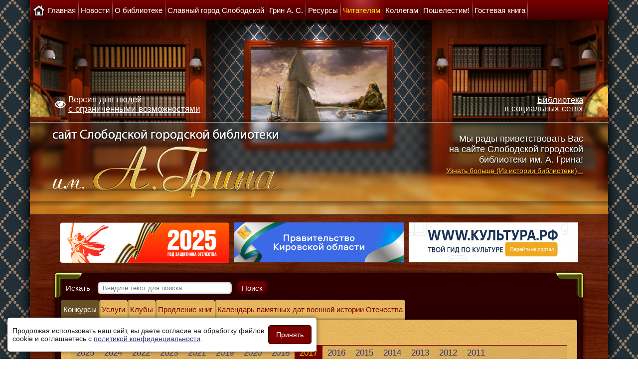

--- FILE ---
content_type: text/html; charset=utf-8
request_url: https://sloblib.ru/readers/competitions/2017
body_size: 8255
content:
<!DOCTYPE html>
<html>
<head>
	<base href="https://sloblib.ru/readers/competitions/2017" />
	<meta http-equiv="content-type" content="text/html; charset=utf-8" />
	<title>Архив конкурсов - 2017</title>
	<link href="/templates/sloblib/favicon.ico" rel="shortcut icon" type="image/vnd.microsoft.icon" />
	<link href="/templates/sloblib/css/editor.css" rel="stylesheet" type="text/css" />
	<link href="/templates/sloblib/css/styles.css?8" rel="stylesheet" type="text/css" />
	<link href="/templates/sloblib/css/brands.css?1" rel="stylesheet" type="text/css" />
	<script src="/templates/sloblib/scripts/jquery-3.2.1.min.js" type="text/javascript"></script>
	<script src="/templates/sloblib/scripts/jquery.cookie.js" type="text/javascript"></script>
	<script src="/templates/sloblib/scripts/jquery.magnific-popup.js" type="text/javascript"></script>
	<!--[if lt IE 9]><script src="/media/system/js/html5fallback.js?32bec7d0f1a87b38deeb0a2029ce62df" type="text/javascript"></script><![endif]-->
	<meta name="viewport" content="width=device-width,initial-scale=1.0" />


<!--
	<script type="text/javascript">
		var _gaq = _gaq || [];
		_gaq.push(['_setAccount', 'UA-34736405-1']);
		_gaq.push(['_trackPageview']);

		(function() {
			var ga = document.createElement('script'); ga.type = 'text/javascript'; ga.async = true;
			ga.src = ('https:' == document.location.protocol ? 'https://ssl' : 'http://www') + '.google-analytics.com/ga.js';
			var s = document.getElementsByTagName('script')[0]; s.parentNode.insertBefore(ga, s);
		})();
	</script>
-->
	
<!-- Google tag (gtag.js) -->
<script async src="https://www.googletagmanager.com/gtag/js?id=G-JFSZHZPTYS"></script>
<script>
  window.dataLayer = window.dataLayer || [];
  function gtag(){dataLayer.push(arguments);}
  gtag('js', new Date());

  gtag('config', 'G-JFSZHZPTYS');
</script>
	
<!--Код счётчика pro.culture.ru-->
<script src="https://culturaltracking.ru/static/js/spxl.js" data-pixel-id="4317"></script>
<!--Код счётчика pro.culture.ru-->
</head>
<body>
<div class="body-center">
	<nav>
		<button type="button" id="navbar-toggle">
			<span class="icon-bar"></span>
			<span class="icon-bar"></span>
			<span class="icon-bar"></span>
		</button>
		<ul class="nav menu mod-list" id="general_menu">
<li class="item-123 default"><a href="/" title="На главную" class="general_item"><span>Главная</span></a></li><li class="item-101 deeper parent"><a href="/news/2026" ><span>Новости</span></a><ul class="nav-child unstyled small"><li class="item-417"><a href="/news/2026" ><span>Новости - 2026</span></a></li><li class="item-407"><a href="/news/2025" ><span>Новости - 2025</span></a></li><li class="item-345"><a href="/news/2020" ><span>Новости - 2020</span></a></li><li class="item-398"><a href="/news/2024" ><span>Новости - 2024</span></a></li><li class="item-378"><a href="/news/2023" ><span>Новости - 2023</span></a></li><li class="item-375"><a href="/news/2022" ><span>Новости - 2022</span></a></li><li class="item-357"><a href="/news/2021" ><span>Новости - 2021</span></a></li><li class="item-337"><a href="/news/2019" ><span>Новости - 2019</span></a></li><li class="item-317"><a href="/news/2018" ><span>Новости - 2018</span></a></li><li class="item-301"><a href="/news/2017" ><span>Новости - 2017</span></a></li><li class="item-258"><a href="/news/2015" ><span>Новости - 2015</span></a></li><li class="item-280"><a href="/news/2016" ><span>Новости - 2016</span></a></li><li class="item-234"><a href="/news/2014" ><span>Новости - 2014</span></a></li><li class="item-204"><a href="/news/2013" ><span>Новости - 2013</span></a></li><li class="item-203"><a href="/news/2012" ><span>Новости - 2012</span></a></li></ul></li><li class="item-109 deeper parent"><a href="/about-library/ofitsialnye-dokumenty" ><span>О библиотеке</span></a><ul class="nav-child unstyled small"><li class="item-359 parent"><a href="/about-library/ofitsialnye-dokumenty" ><span>Официальные документы</span></a></li><li class="item-113"><a href="/about-library/contacts" ><span>Контакты</span></a></li><li class="item-144"><a href="/about-library/history-library" ><span>Из истории библиотеки</span></a></li><li class="item-146 parent"><a href="/about-library/schedule-work/otdel-obsluzhivaniya" ><span>Структура и режим работы</span></a></li><li class="item-147 parent"><a href="/about-library/library-in-media/2023" ><span>Библиотека в СМИ</span></a></li><li class="item-360"><a href="/about-library/otsenka-kachestva-uslug" ><span>Оценка качества услуг</span></a></li><li class="item-405"><a href="/about-library/history-library-2" ><span>Оценка работы организации</span></a></li></ul></li><li class="item-111 deeper parent"><a href="/slobodskoy/history-town" ><span>Славный город Слободской</span></a><ul class="nav-child unstyled small"><li class="item-157"><a href="/slobodskoy/history-town" ><span>История города Слободской</span></a></li><li class="item-158"><a href="/slobodskoy/famous-countryman" ><span>Знаменитые земляки</span></a></li><li class="item-213"><a href="/slobodskoy/putevoditel" ><span>Путеводитель</span></a></li><li class="item-216"><a href="/slobodskoy/ethnographers" ><span>Краеведы-исследователи</span></a></li><li class="item-219 parent"><a href="/slobodskoy/slobozhane-soldaty-vojny/soldaty-vojny" ><span>Слобожане­ - солдаты войны</span></a></li><li class="item-244"><a href="/slobodskoy/slobodskoj-literaturnyj" ><span>Слободской литературный</span></a></li><li class="item-215"><a href="/slobodskoy/virtualnaya-vystavka" ><span>Виртуальная выставка</span></a></li></ul></li><li class="item-159 deeper parent"><a href="/grin/zhiznennyj-put-aleksandra-grina" ><span>Грин А. С.</span></a><ul class="nav-child unstyled small"><li class="item-389"><a href="/grin/zhiznennyj-put-aleksandra-grina" ><span>Жизненный путь Александра Грина</span></a></li><li class="item-390"><a href="/grin/grinovskie-mesta-v-slobodskom" ><span>Гриновские места в Слободском</span></a></li><li class="item-391"><a href="/grin/lyubopytno-o-grine" ><span>Любопытно о Грине</span></a></li></ul></li><li class="item-108 deeper parent"><a href="/our-resources/list-of-periodicals/2025" ><span>Ресурсы</span></a><ul class="nav-child unstyled small"><li class="item-124 parent"><a href="/our-resources/list-of-periodicals/2025" ><span>Список периодических изданий</span></a></li><li class="item-126"><a href="/our-resources/our-books" ><span>Наши издания</span></a></li><li class="item-223 parent"><a href="/our-resources/gazeta-slobodskie-kuranty" ><span>Газета &quot;Слободские Куранты&quot;</span></a></li><li class="item-269 parent"><a href="/our-resources/fond-redkikh-knig/knigi-1941-1945-gg" ><span>Фонд редких книг</span></a></li><li class="item-393"><a href="/our-resources/elektronnye-resursy-biblioteki" ><span>Электронные ресурсы библиотеки</span></a></li><li class="item-394"><a href="/our-resources/elektronnyj-katalog" ><span>Электронный каталог</span></a></li><li class="item-343"><a href="/our-resources/neb" ><span>Национальная электронная библиотека</span></a></li></ul></li><li class="item-110 active deeper parent"><a href="/readers/competitions/2025" ><span>Читателям</span></a><ul class="nav-child unstyled small"><li class="item-116 active parent"><a href="/readers/competitions/2025" ><span>Конкурсы</span></a></li><li class="item-152 parent"><a href="/readers/services/besplatnye-uslugi" ><span>Услуги</span></a></li><li class="item-156"><a href="/readers/clubs" ><span>Клубы</span></a></li><li class="item-395"><a href="/readers/prodlenie-knig" ><span>Продление книг</span></a></li><li class="item-293"><a href="/readers/kalendar-pamyatnykh-dat-voennoj-istorii-otechestva" ><span>Календарь памятных дат военной истории Отечества</span></a></li></ul></li><li class="item-112 deeper parent"><a href="/colleagues/plan/2025" ><span>Коллегам</span></a><ul class="nav-child unstyled small"><li class="item-166 parent"><a href="/colleagues/plan/2025" ><span>Планы</span></a></li><li class="item-161"><a href="/colleagues/reports" ><span>Отчёты</span></a></li><li class="item-169"><a href="/colleagues/professional-activities" ><span>Профессиональные мероприятия</span></a></li><li class="item-356"><a href="/colleagues/kodeks-etiki" ><span>Кодекс этики</span></a></li></ul></li><li class="item-404"><a href="/poshelestim" ><span>Пошелестим!</span></a></li><li class="item-372"><a href="/gostevaya-kniga" ><span>Гостевая книга</span></a></li></ul>

	</nav>
  
	<header class="hr">
		<div class="info">
			<div class="special-version"><a href="https://special.sloblib.ru/readers/competitions/2017" title="Версия для людей с ограниченными возможностями"><span>Версия для людей <br>с ограниченными возможностями</span></a></div>
			<div class="socials">
				<div class="socialsLink"><a class="popup-with-form" href="#socialsBlock">Библиотека <br>в социальных сетях</a></div>
				<div id="socialsBlock" class="socialsBlock mfp-hide">
					<h2>Библиотека в социальных сетях</h2>
					<hr>
					<p><a href="https://vk.com/sloblibrary" title="Отдел обслуживания" target="_blank"><span class="icon fab fa-vk"></span>Отдел обслуживания</a></p>
					<p><a href="https://vk.com/club119248148" title="Центр патриотического воспитания им.Г.Булатова" target="_blank"><span class="icon fab fa-vk"></span>Центр патриотического воспитания им.Г.Булатова</a></p>
					<p><a href="https://vk.com/sloblibdeti" title="Центр чтения детей и подростков" target="_blank"><span class="icon fab fa-vk"></span>Центр чтения детей и подростков</a></p>
					<p><a href="https://www.youtube.com/channel/UCPuZnjEzKI6CV9CjG9fc_3g/about" title="Центр чтения детей и подростков" target="_blank"><span class="icon fab fa-youtube"></span>Центр чтения детей и подростков</a></p>
					<p><a href="https://www.youtube.com/channel/UCJDXWWaQgcFZGPluf35ZceA?view_as=subscriber" title="Библиотека им.А.Грина г.Слободской" target="_blank"><span class="icon fab fa-youtube"></span>Библиотека им.А.Грина г.Слободской</a></p>
					<p><a href="https://ok.ru/adres61315" title="Библиотека имени Александра Грина г.Слободской" target="_blank"><span class="icon fab fa-odnoklassniki"></span>Библиотека имени Александра Грина г.Слободской</a></p>
				</div>
			</div>
		</div>
		
		<div class="logo">
			<a href="/" title="Сайт Слободской городской библиотеки им. А. Грина">
				<img src="/templates/sloblib/images/logo.png" alt="Логотип" />
			</a>
		</div>
		
		<div class="welcome">
			<p>Мы рады приветствовать Вас<br />на сайте Слободской городской<br />библиотеки им. А. Грина!<br /><a href="/about-library/history-library">Узнать больше (Из истории библиотеки)...</a></p>
		</div>
	</header>
	<div class="banners_middle">
		<div><a href="https://may9.ru/" target="_blank" rel="nofollow noopener"><img src="/images/materialy-bez-kategorii/year-of-defender-2025-omsu_desktop.png" alt="Год защитника Отечества 2025." /></a></div>
<div><a href="https://www.kirovreg.ru/" target="_blank" rel="nofollow noopener"><img src="/images/materialy-bez-kategorii/gosveb-pravitelstvo-ko.jpg" alt="Правительства Кировской области" /></a></div>
<div><a href="https://www.culture.ru/" target="_blank" rel="nofollow noopener"><img src="/images/materialy-bez-kategorii/banner_culture_ru.jpg" alt="Правительства Кировской области" /></a></div>
	</div>
	<div class="block_content">
		<div class="block_content_wrap">
			<div class="search mod_search92">
	<form action="/readers/competitions/2017" method="post" class="form-inline">
		<label for="mod-search-searchword92">Искать</label> <input name="searchword" id="mod-search-searchword92" maxlength="200"  class="inputbox search-query input-medium" type="search" size="30" placeholder="Введите текст для поиска..." /> <button class="button btn btn-primary" onclick="this.form.searchword.focus();">Поиск</button>		<input type="hidden" name="task" value="search" />
		<input type="hidden" name="option" value="com_search" />
		<input type="hidden" name="Itemid" value="306" />
	</form>
</div>

			
					      
				<ul class="nav menu mod-list" id="content_menu">
<li class="item-116 active parent"><a href="/readers/competitions/2025" ><span>Конкурсы</span></a></li><li class="item-152 parent"><a href="/readers/services/besplatnye-uslugi" ><span>Услуги</span></a></li><li class="item-156"><a href="/readers/clubs" ><span>Клубы</span></a></li><li class="item-395"><a href="/readers/prodlenie-knig" ><span>Продление книг</span></a></li><li class="item-293"><a href="/readers/kalendar-pamyatnykh-dat-voennoj-istorii-otechestva" ><span>Календарь памятных дат военной истории Отечества</span></a></li></ul>


				<main class="content">
					
<ul itemscope itemtype="https://schema.org/BreadcrumbList" class="breadcrumb">
				
				<li itemprop="itemListElement" itemscope itemtype="https://schema.org/ListItem">
									<a itemprop="item" href="/" class="pathway"><span itemprop="name">Главная</span></a>
				
									<span class="divider">
						→					</span>
								<meta itemprop="position" content="1">
			</li>
					<li itemprop="itemListElement" itemscope itemtype="https://schema.org/ListItem">
									<a itemprop="item" href="/readers/competitions/2025" class="pathway"><span itemprop="name">Читателям</span></a>
				
									<span class="divider">
						→					</span>
								<meta itemprop="position" content="2">
			</li>
					<li itemprop="itemListElement" itemscope itemtype="https://schema.org/ListItem">
									<a itemprop="item" href="/readers/competitions/2025" class="pathway"><span itemprop="name">Конкурсы</span></a>
				
									<span class="divider">
						→					</span>
								<meta itemprop="position" content="3">
			</li>
					<li itemprop="itemListElement" itemscope itemtype="https://schema.org/ListItem" class="active">
				<span itemprop="name">
					2017				</span>
				<meta itemprop="position" content="4">
			</li>
		</ul>

					<ul class="nav menu mod-list" id="categories_menu">
<li class="item-411"><a href="/readers/competitions/2025" ><span>2025</span></a></li><li class="item-403"><a href="/readers/competitions/2024" ><span>2024</span></a></li><li class="item-377"><a href="/readers/competitions/2022" ><span>2022</span></a></li><li class="item-380"><a href="/readers/competitions/2023" ><span>2023</span></a></li><li class="item-364"><a href="/readers/competitions/2021" ><span>2021</span></a></li><li class="item-340"><a href="/readers/competitions/2019" ><span>2019</span></a></li><li class="item-349"><a href="/readers/competitions/2020" ><span>2020</span></a></li><li class="item-318"><a href="/readers/competitions/2018" ><span>2018</span></a></li><li class="item-306 current active"><a href="/readers/competitions/2017" ><span>2017</span></a></li><li class="item-282"><a href="/readers/competitions/2016" ><span>2016</span></a></li><li class="item-263"><a href="/readers/competitions/2015" ><span>2015</span></a></li><li class="item-236"><a href="/readers/competitions/2014" ><span>2014</span></a></li><li class="item-201"><a href="/readers/competitions/2013" ><span>2013</span></a></li><li class="item-132"><a href="/readers/competitions/2012" ><span>2012</span></a></li><li class="item-133"><a href="/readers/competitions/2011" ><span>2011</span></a></li></ul>

					<div class="blog" itemscope itemtype="https://schema.org/Blog">
	
		
	
	
	
				<div class="items-leading clearfix">
							<div class="leading-0"
					itemprop="blogPost" itemscope itemtype="https://schema.org/BlogPosting">
					

	<div class="page-header">
					<h2 itemprop="name">
									<a href="/readers/competitions/2017/1539-polozhenie-o-konkurse-tvorcheskikh-rabot-zabavnyj-snegovik" itemprop="url">
						Положение о конкурсе творческих работ «Забавный снеговик»					</a>
							</h2>
				
		
				
			</div>



			<dl class="article-info muted">

		
			<dt class="article-info-term">
									Подробности							</dt>

			
			
			
			
										<dd class="published">
				<span class="icon-calendar" aria-hidden="true"></span>
				<time datetime="2017-12-07T21:39:32+03:00" itemprop="datePublished">
					Опубликовано: <span>07 декабря 2017</span>				</time>
			</dd>			
		
					
			
						</dl>




<p>1.1 Конкурс творческих работ «Забавный снеговик» (далее – конкурс) проводит Центр патриотического воспитания имени Григория Булатова МКУ «Слободская городская библиотека им. А. Грина»</p>
<p>1.2 Настоящее Положение о конкурсе определяет общий порядок организации, проведения и подведения итогов конкурса.</p>



	
<p class="readmore">
			<a class="btn" href="/readers/competitions/2017/1539-polozhenie-o-konkurse-tvorcheskikh-rabot-zabavnyj-snegovik" itemprop="url" aria-label="Подробнее:  Положение о конкурсе творческих работ «Забавный снеговик»">
			<span class="icon-chevron-right" aria-hidden="true"></span> 
			Читать далее...		</a>
	</p>



				</div>
											<div class="leading-1"
					itemprop="blogPost" itemscope itemtype="https://schema.org/BlogPosting">
					

	<div class="page-header">
					<h2 itemprop="name">
									<a href="/readers/competitions/2017/1484-polozhenie-o-gorodskom-konkurse-sochinenij-chelovek-truda-kto-on" itemprop="url">
						ПОЛОЖЕНИЕ о городском конкурсе сочинений «Человек труда. Кто он?»					</a>
							</h2>
				
		
				
			</div>



			<dl class="article-info muted">

		
			<dt class="article-info-term">
									Подробности							</dt>

			
			
			
			
										<dd class="published">
				<span class="icon-calendar" aria-hidden="true"></span>
				<time datetime="2017-11-01T08:59:37+03:00" itemprop="datePublished">
					Опубликовано: <span>01 ноября 2017</span>				</time>
			</dd>			
		
					
			
						</dl>




<p>Городской конкурс сочинений проводят Центр патриотического воспитания имени Григория Булатова МКУ «Слободская городская библиотека им. А. Грина» и МКУ «Городской методический кабинет».</p>



	
<p class="readmore">
			<a class="btn" href="/readers/competitions/2017/1484-polozhenie-o-gorodskom-konkurse-sochinenij-chelovek-truda-kto-on" itemprop="url" aria-label="Подробнее:  ПОЛОЖЕНИЕ о городском конкурсе сочинений «Человек труда. Кто он?»">
			<span class="icon-chevron-right" aria-hidden="true"></span> 
			Читать далее...		</a>
	</p>



				</div>
											<div class="leading-2"
					itemprop="blogPost" itemscope itemtype="https://schema.org/BlogPosting">
					

	<div class="page-header">
					<h2 itemprop="name">
									<a href="/readers/competitions/2017/1429-polozhenie-o-provedenii-detskogo-konkursa-plakatov-sotsialnoj-reklamy-druzej-ne-brosayut" itemprop="url">
						Положение о проведении детского конкурса плакатов социальной рекламы «Друзей не бросают»					</a>
							</h2>
				
		
				
			</div>



			<dl class="article-info muted">

		
			<dt class="article-info-term">
									Подробности							</dt>

			
			
			
			
										<dd class="published">
				<span class="icon-calendar" aria-hidden="true"></span>
				<time datetime="2017-08-17T18:44:15+03:00" itemprop="datePublished">
					Опубликовано: <span>17 августа 2017</span>				</time>
			</dd>			
		
					
			
						</dl>




<p style="text-align: center;"><img src="/images/readers/archive-competitions/2017/polozhenie-o-provedenii-detskogo-konkursa-plakatov-sotsialnoj-reklamy-druzej-ne-brosayut/01.jpg" alt="01" width="655" height="638" /></p>



	
<p class="readmore">
			<a class="btn" href="/readers/competitions/2017/1429-polozhenie-o-provedenii-detskogo-konkursa-plakatov-sotsialnoj-reklamy-druzej-ne-brosayut" itemprop="url" aria-label="Подробнее:  Положение о проведении детского конкурса плакатов социальной рекламы «Друзей не бросают»">
			<span class="icon-chevron-right" aria-hidden="true"></span> 
			Читать далее...		</a>
	</p>



				</div>
											<div class="leading-3"
					itemprop="blogPost" itemscope itemtype="https://schema.org/BlogPosting">
					

	<div class="page-header">
					<h2 itemprop="name">
									<a href="/readers/competitions/2017/1428-polozhenie-o-gorodskom-festivale-avtorskoj-pesni-pod-alym-parusom-mechty-posvyashchjonnom-pisatelyu-zemlyaku-aleksandru-grinu" itemprop="url">
						Положение о городском фестивале авторской песни «Под алым парусом мечты», посвящённом писателю-земляку Александру Грину					</a>
							</h2>
				
		
				
			</div>



			<dl class="article-info muted">

		
			<dt class="article-info-term">
									Подробности							</dt>

			
			
			
			
										<dd class="published">
				<span class="icon-calendar" aria-hidden="true"></span>
				<time datetime="2017-08-12T00:05:42+03:00" itemprop="datePublished">
					Опубликовано: <span>12 августа 2017</span>				</time>
			</dd>			
		
					
			
						</dl>







	
<p class="readmore">
			<a class="btn" href="/readers/competitions/2017/1428-polozhenie-o-gorodskom-festivale-avtorskoj-pesni-pod-alym-parusom-mechty-posvyashchjonnom-pisatelyu-zemlyaku-aleksandru-grinu" itemprop="url" aria-label="Подробнее:  Положение о городском фестивале авторской песни «Под алым парусом мечты», посвящённом писателю-земляку Александру Грину">
			<span class="icon-chevron-right" aria-hidden="true"></span> 
			Читать далее...		</a>
	</p>



				</div>
											<div class="leading-4"
					itemprop="blogPost" itemscope itemtype="https://schema.org/BlogPosting">
					

	<div class="page-header">
					<h2 itemprop="name">
									<a href="/readers/competitions/2017/1390-polozhenie-o-konkurse-letnego-chteniya-zveri-ptitsy-priroda-ya-vmeste-druzhnaya-semya" itemprop="url">
						Положение о конкурсе ЛЕТНЕГО ЧТЕНИЯ «Звери, птицы, природа, я – вместе дружная семья»					</a>
							</h2>
				
		
				
			</div>



			<dl class="article-info muted">

		
			<dt class="article-info-term">
									Подробности							</dt>

			
			
			
			
										<dd class="published">
				<span class="icon-calendar" aria-hidden="true"></span>
				<time datetime="2017-05-31T19:36:02+03:00" itemprop="datePublished">
					Опубликовано: <span>31 мая 2017</span>				</time>
			</dd>			
		
					
			
						</dl>







	
<p class="readmore">
			<a class="btn" href="/readers/competitions/2017/1390-polozhenie-o-konkurse-letnego-chteniya-zveri-ptitsy-priroda-ya-vmeste-druzhnaya-semya" itemprop="url" aria-label="Подробнее:  Положение о конкурсе ЛЕТНЕГО ЧТЕНИЯ «Звери, птицы, природа, я – вместе дружная семья»">
			<span class="icon-chevron-right" aria-hidden="true"></span> 
			Читать далее...		</a>
	</p>



				</div>
											<div class="leading-5"
					itemprop="blogPost" itemscope itemtype="https://schema.org/BlogPosting">
					

	<div class="page-header">
					<h2 itemprop="name">
									<a href="/readers/competitions/2017/1389-vnimanie-konkurs" itemprop="url">
						Внимание! Конкурс!					</a>
							</h2>
				
		
				
			</div>



			<dl class="article-info muted">

		
			<dt class="article-info-term">
									Подробности							</dt>

			
			
			
			
										<dd class="published">
				<span class="icon-calendar" aria-hidden="true"></span>
				<time datetime="2017-05-31T19:11:04+03:00" itemprop="datePublished">
					Опубликовано: <span>31 мая 2017</span>				</time>
			</dd>			
		
					
			
						</dl>




<p>Центр патриотического воспитания имени Григория Булатова МКУ «Слободская городская библиотека им. А. Грина» приглашает принять участие детей и подростков в конкурсе летнего чтения<strong> «Звери, птицы, природа, я – вместе дружная семья»</strong>.</p>
<p><a href="/readers/competitions/2017/1390-polozhenie-o-konkurse-letnego-chteniya-zveri-ptitsy-priroda-ya-vmeste-druzhnaya-semya">Положение о конкурсе ЛЕТНЕГО ЧТЕНИЯ «Звери, птицы, природа, я – вместе дружная семья»</a></p>



				</div>
											<div class="leading-6"
					itemprop="blogPost" itemscope itemtype="https://schema.org/BlogPosting">
					

	<div class="page-header">
					<h2 itemprop="name">
									<a href="/readers/competitions/2017/1360-polozhenie-o-provedenii-gorodskoj-aktsii-pomnim-i-blagodarim-podarok-veteranu-svoimi-rukami" itemprop="url">
						Положение о проведении городской акции  «Помним и благодарим! Подарок ветерану своими руками», посвящённой 72-й годовщине Победы в Великой Отечественной войне					</a>
							</h2>
				
		
				
			</div>



			<dl class="article-info muted">

		
			<dt class="article-info-term">
									Подробности							</dt>

			
			
			
			
										<dd class="published">
				<span class="icon-calendar" aria-hidden="true"></span>
				<time datetime="2017-04-17T13:47:07+03:00" itemprop="datePublished">
					Опубликовано: <span>17 апреля 2017</span>				</time>
			</dd>			
		
					
			
						</dl>




<h2 style="text-align: center;">1.Общие положения</h2>
<p>1.1. В соответствии с планом мероприятий, посвящённых 72-й годовщине Победы в Великой Отечественной войне, Слободской Совет ветеранов и Центр патриотического воспитания имени Григория Булатова МКУ «Слободская городская библиотека им. А. Грина» объявляют о проведении городской акции «Помним и благодарим! Подарок ветерану своими руками».</p>



	
<p class="readmore">
			<a class="btn" href="/readers/competitions/2017/1360-polozhenie-o-provedenii-gorodskoj-aktsii-pomnim-i-blagodarim-podarok-veteranu-svoimi-rukami" itemprop="url" aria-label="Подробнее:  Положение о проведении городской акции  «Помним и благодарим! Подарок ветерану своими руками», посвящённой 72-й годовщине Победы в Великой Отечественной войне">
			<span class="icon-chevron-right" aria-hidden="true"></span> 
			Читать далее...		</a>
	</p>



				</div>
											<div class="leading-7"
					itemprop="blogPost" itemscope itemtype="https://schema.org/BlogPosting">
					

	<div class="page-header">
					<h2 itemprop="name">
									<a href="/readers/competitions/2017/1359-aktsii-pomnim-i-blagodarim-podarok-veteranu-svoimi-rukami" itemprop="url">
						Акции «Помним и благодарим! Подарок ветерану своими руками»					</a>
							</h2>
				
		
				
			</div>



			<dl class="article-info muted">

		
			<dt class="article-info-term">
									Подробности							</dt>

			
			
			
			
										<dd class="published">
				<span class="icon-calendar" aria-hidden="true"></span>
				<time datetime="2017-04-17T13:42:53+03:00" itemprop="datePublished">
					Опубликовано: <span>17 апреля 2017</span>				</time>
			</dd>			
		
					
			
						</dl>




<p style="text-align: center;"><img src="/images/readers/archive-competitions/2017/aktsii-pomnim-i-blagodarim-podarok-veteranu-svoimi-rukami/veteranam-aktsiya.jpg" alt="veteranam-aktsiya" height="418" width="655" /></p>
<p>Слободской Совет ветеранов и Центр патриотического воспитания имени Григория Булатова МКУ «Слободская городская библиотека им. А. Грина» объявляют о проведении городской акции «Помним и благодарим! Подарок ветерану своими руками».</p>
<p>Принять участие в акции приглашаются учащиеся 1-11 классов общеобразовательных учреждений и воспитанники учреждений дополнительного образования.</p>
<p>Акция проводится в три этапа:</p>
<ul>
<li><strong>первый:</strong> – с 3 по 21 апреля 2017 г. – изготовление подарков в образовательных учреждениях&nbsp;</li>
<li><strong>второй:</strong> – до 28 апреля 2017 года – доставка подарков в Центр патриотического воспитания имени Григория Булатова, где организуется выставка работ участников акции</li>
<li><strong>третий (заключительный)</strong> – вручение подарков ветеранам.</li>
</ul>
<p>Подарки принимаются по адресу: <em>г. Слободской, ул. Кирова, д. 27, контактный тел. 4-45-32</em></p>



				</div>
											<div class="leading-8"
					itemprop="blogPost" itemscope itemtype="https://schema.org/BlogPosting">
					

	<div class="page-header">
					<h2 itemprop="name">
									<a href="/readers/competitions/2017/1316-polozhenie-o-gorodskom-konkurse-chtetsov-tvoya-vera" itemprop="url">
						Положение о городском конкурсе чтецов «Твоя вера»					</a>
							</h2>
				
		
				
			</div>



			<dl class="article-info muted">

		
			<dt class="article-info-term">
									Подробности							</dt>

			
			
			
			
										<dd class="published">
				<span class="icon-calendar" aria-hidden="true"></span>
				<time datetime="2017-02-10T13:14:56+03:00" itemprop="datePublished">
					Опубликовано: <span>10 февраля 2017</span>				</time>
			</dd>			
		
					
			
						</dl>







	
<p class="readmore">
			<a class="btn" href="/readers/competitions/2017/1316-polozhenie-o-gorodskom-konkurse-chtetsov-tvoya-vera" itemprop="url" aria-label="Подробнее:  Положение о городском конкурсе чтецов «Твоя вера»">
			<span class="icon-chevron-right" aria-hidden="true"></span> 
			Читать далее...		</a>
	</p>



				</div>
											<div class="leading-9"
					itemprop="blogPost" itemscope itemtype="https://schema.org/BlogPosting">
					

	<div class="page-header">
					<h2 itemprop="name">
									<a href="/readers/competitions/2017/1315-polozhenie-o-provedenii-konkursa-detskikh-korotkometrazhnykh-filmov-video-probeg-2017" itemprop="url">
						Положение о проведении конкурса детских короткометражных фильмов «Видео-пробег – 2017»					</a>
							</h2>
				
		
				
			</div>



			<dl class="article-info muted">

		
			<dt class="article-info-term">
									Подробности							</dt>

			
			
			
			
										<dd class="published">
				<span class="icon-calendar" aria-hidden="true"></span>
				<time datetime="2017-02-10T12:46:20+03:00" itemprop="datePublished">
					Опубликовано: <span>10 февраля 2017</span>				</time>
			</dd>			
		
					
			
						</dl>




<p>Конкурс детских короткометражных фильмов «Видео-пробег – 2017» на тему: «Экологические проблемы г. Слободского глазами детей» проводится Центром чтения детей подростков МКУ «Слободская городская библиотека им. А. Грина».</p>



	
<p class="readmore">
			<a class="btn" href="/readers/competitions/2017/1315-polozhenie-o-provedenii-konkursa-detskikh-korotkometrazhnykh-filmov-video-probeg-2017" itemprop="url" aria-label="Подробнее:  Положение о проведении конкурса детских короткометражных фильмов «Видео-пробег – 2017»">
			<span class="icon-chevron-right" aria-hidden="true"></span> 
			Читать далее...		</a>
	</p>



				</div>
									</div><!-- end items-leading -->
	
	
	
	
		</div>

					<div id="up" class="up"></div>
					<script>
						window.onscroll = function() {
							var pageY = window.pageYOffset || document.documentElement.scrollTop;
							var innerHeight = document.documentElement.clientHeight;

							if (pageY > 640) {
								$('#up').fadeIn(500);
							} else {
								$('#up').fadeOut(500);
							}
							up.onclick = function() {
								window.scrollTo(0,0)
							}
						}
					</script>
				</main>
			
				</div>
	</div>
	<footer class="footer">
		<div class="footer1">&#169; 2026 Сайт Слободской городской библиотеки им. А. Грина. Все права защищены.</div>

		<div class="liveinternet">
			<!--LiveInternet counter--><script type="text/javascript"><!--
			document.write("<a href='http://www.liveinternet.ru/click' "+
			"target=_blank><img src='//counter.yadro.ru/hit?t15.6;r"+
			escape(document.referrer)+((typeof(screen)=="undefined")?"":
			";s"+screen.width+"*"+screen.height+"*"+(screen.colorDepth?
			screen.colorDepth:screen.pixelDepth))+";u"+escape(document.URL)+
			";"+Math.random()+
			"' alt='' title='LiveInternet: показано число просмотров за 24"+
			" часа, посетителей за 24 часа и за сегодня' "+
			"border='0' width='88' height='31'><\/a>")
			//--></script><!--/LiveInternet-->
		</div>

		<div class="yandexmetrika">
			<!-- Yandex.Metrika informer -->
			<a href="https://metrika.yandex.ru/stat/?id=33493518&amp;from=informer"
			target="_blank" rel="nofollow"><img src="https://informer.yandex.ru/informer/33493518/3_1_FFAA00FF_FFAA00FF_0_pageviews"
			style="width:88px; height:31px; border:0;" alt="Яндекс.Метрика" title="Яндекс.Метрика: данные за сегодня (просмотры, визиты и уникальные посетители)" class="ym-advanced-informer" data-cid="33493518" data-lang="ru" /></a>
			<!-- /Yandex.Metrika informer -->

			<!-- Yandex.Metrika counter -->
			<script type="text/javascript" >
				(function (d, w, c) {
					(w[c] = w[c] || []).push(function() {
						try {
							w.yaCounter33493518 = new Ya.Metrika({
								id:33493518,
								clickmap:true,
								trackLinks:true,
								accurateTrackBounce:true
							});
						} catch(e) { }
					});

					var n = d.getElementsByTagName("script")[0],
						s = d.createElement("script"),
						f = function () { n.parentNode.insertBefore(s, n); };
					s.type = "text/javascript";
					s.async = true;
					s.src = "https://mc.yandex.ru/metrika/watch.js";

					if (w.opera == "[object Opera]") {
						d.addEventListener("DOMContentLoaded", f, false);
					} else { f(); }
				})(document, window, "yandex_metrika_callbacks");
			</script>
			<noscript><div><img src="https://mc.yandex.ru/watch/33493518" style="position:absolute; left:-9999px;" alt="" /></div></noscript>
			<!-- /Yandex.Metrika counter -->
		</div>
	</footer>

</div>
	
<!--Всплывающее окно cookies-->
<div id="cookies_notice" class="cookies-notice" style="display: none;">
	<div class="text">Продолжая использовать наш сайт, вы даете согласие на обработку файлов cookie и соглашаетесь с <a title="Политика в отношении обработки персональных данных" target="_blank" rel="nofollow" href="https://sloblib.ru/privacy">политикой конфиденциальности</a>.</div>
	<div><button id="cookies_notice_accept" class="accept submit">Принять</button></div>
</div>
<script>
	if (!$.cookie("was")) {	
		document.getElementById("cookies_notice").style.display = "flex";
	}
	
	document.getElementById("cookies_notice_accept").addEventListener("click", () => {
		document.getElementById("cookies_notice").style.display = "none";
		
		$.cookie("was", true, {
			expires: 30,
			path: "/"
		});
	});
</script>
<!--Всплывающее окно cookies-->


	

<!--Навигация-->
<script>
	$('#navbar-toggle').on('click', function() {
		if ($(this).hasClass("active")) {
			$("#general_menu").slideUp();
			$(this).removeClass("active");
		} else {
			$("#general_menu").slideDown();
			$(this).addClass("active");
		}
	});
</script>
<!--Навигация-->

<!--Magnific popup-->
<script>
	$(document).ready(function() {
		$('.popup-youtube').magnificPopup({
			disableOn: 0,
			type: 'iframe',
			mainClass: 'mfp-fade',
			preloader: false,
			key: 'youtube-lightbox',
			tClose: "Закрыть (Esc)",

			fixedContentPos: false,
			iframe: {
				patterns: {
					youtube: {
					  index: 'youtu.be/',
					  id: '/',
					  src: '//www.youtube.com/embed/%id%'
					}
				}
			}
		});
		$('.image-popup').magnificPopup({
			type: 'image',
			closeOnContentClick: true,
			mainClass: 'mfp-img-mobile',
			tClose: "Закрыть (Esc)",
			image: {
				verticalFit: true
			}
		});

		$('.popup-gallery').each(function() {
			$(this).magnificPopup({
				delegate: 'a',
				type: 'image',
				tLoading: 'Загрузка изображения #%curr%...',
				mainClass: 'mfp-img-mobile',
				tClose: "Закрыть (Esc)",

				gallery: {
					tPrev: "Предыдущая (←)",
					tNext: "Следующая (→)",
					tCounter:"%curr% из %total%",
					enabled: true,
					navigateByImgClick: true,
					preload: [0,1] // Will preload 0 - before current, and 1 after the current image
				}			});
		});
		$('.popup-with-form').magnificPopup({
			type: 'inline',
			mainClass: 'mfp-fade',
			preloader: false,
			focus: '#name',
			tClose: 'Закрыть (Esc)',

			// When elemened is focused, some mobile browsers in some cases zoom in
			// It looks not nice, so we disable it:
			callbacks: {
				beforeOpen: function() {
					if($(window).width() < 700) {
						this.st.focus = false;
					} else {
						this.st.focus = '#name';
					}
				}
			}
		});
	});
</script>
<!--Magnific popup-->
</body>

--- FILE ---
content_type: application/javascript
request_url: https://culturaltracking.ru/static/js/spxl.js
body_size: 30742
content:
!function a(r,i,o){function l(t,e){if(!i[t]){if(!r[t]){var n="function"==typeof require&&require;if(!e&&n)return n(t,!0);if(c)return c(t,!0);throw(e=new Error("Cannot find module '"+t+"'")).code="MODULE_NOT_FOUND",e}n=i[t]={exports:{}},r[t][0].call(n.exports,function(e){return l(r[t][1][e]||e)},n,n.exports,a,r,i,o)}return i[t].exports}for(var c="function"==typeof require&&require,e=0;e<o.length;e++)l(o[e]);return l}({1:[function(N,_,F){"use strict";function d(e,t){e=[e[0]>>>16,65535&e[0],e[1]>>>16,65535&e[1]],t=[t[0]>>>16,65535&t[0],t[1]>>>16,65535&t[1]];var n=[0,0,0,0];return n[3]+=e[3]+t[3],n[2]+=n[3]>>>16,n[3]&=65535,n[2]+=e[2]+t[2],n[1]+=n[2]>>>16,n[2]&=65535,n[1]+=e[1]+t[1],n[0]+=n[1]>>>16,n[1]&=65535,n[0]+=e[0]+t[0],n[0]&=65535,[n[0]<<16|n[1],n[2]<<16|n[3]]}function g(e,t){return 32===(t%=64)?[e[1],e[0]]:t<32?[e[0]<<t|e[1]>>>32-t,e[1]<<t|e[0]>>>32-t]:[e[1]<<(t-=32)|e[0]>>>32-t,e[0]<<t|e[1]>>>32-t]}function f(e,t){return 0===(t%=64)?e:t<32?[e[0]<<t|e[1]>>>32-t,e[1]<<t]:[e[1]<<t-32,0]}function h(e){return e=x(e,[0,e[0]>>>1]),e=y(e,[4283543511,3981806797]),e=x(e,[0,e[0]>>>1]),e=y(e,[3301882366,444984403]),e=x(e,[0,e[0]>>>1])}function l(e,t){for(var n=(e=e||"").length%16,a=e.length-n,r=[0,t=t||0],i=[0,t],o=[0,0],l=[0,0],c=[2277735313,289559509],s=[1291169091,658871167],u=0;u<a;u+=16)o=[255&e.charCodeAt(u+4)|(255&e.charCodeAt(u+5))<<8|(255&e.charCodeAt(u+6))<<16|(255&e.charCodeAt(u+7))<<24,255&e.charCodeAt(u)|(255&e.charCodeAt(u+1))<<8|(255&e.charCodeAt(u+2))<<16|(255&e.charCodeAt(u+3))<<24],l=[255&e.charCodeAt(u+12)|(255&e.charCodeAt(u+13))<<8|(255&e.charCodeAt(u+14))<<16|(255&e.charCodeAt(u+15))<<24,255&e.charCodeAt(u+8)|(255&e.charCodeAt(u+9))<<8|(255&e.charCodeAt(u+10))<<16|(255&e.charCodeAt(u+11))<<24],o=y(o,c),o=g(o,31),o=y(o,s),r=x(r,o),r=g(r,27),r=d(r,i),r=d(y(r,[0,5]),[0,1390208809]),l=y(l,s),l=g(l,33),l=y(l,c),i=x(i,l),i=g(i,31),i=d(i,r),i=d(y(i,[0,5]),[0,944331445]);switch(o=[0,0],l=[0,0],n){case 15:l=x(l,f([0,e.charCodeAt(u+14)],48));case 14:l=x(l,f([0,e.charCodeAt(u+13)],40));case 13:l=x(l,f([0,e.charCodeAt(u+12)],32));case 12:l=x(l,f([0,e.charCodeAt(u+11)],24));case 11:l=x(l,f([0,e.charCodeAt(u+10)],16));case 10:l=x(l,f([0,e.charCodeAt(u+9)],8));case 9:l=x(l,[0,e.charCodeAt(u+8)]),l=y(l,s),l=g(l,33),l=y(l,c),i=x(i,l);case 8:o=x(o,f([0,e.charCodeAt(u+7)],56));case 7:o=x(o,f([0,e.charCodeAt(u+6)],48));case 6:o=x(o,f([0,e.charCodeAt(u+5)],40));case 5:o=x(o,f([0,e.charCodeAt(u+4)],32));case 4:o=x(o,f([0,e.charCodeAt(u+3)],24));case 3:o=x(o,f([0,e.charCodeAt(u+2)],16));case 2:o=x(o,f([0,e.charCodeAt(u+1)],8));case 1:o=x(o,[0,e.charCodeAt(u)]),o=y(o,c),o=g(o,31),o=y(o,s),r=x(r,o)}return r=x(r,[0,e.length]),i=x(i,[0,e.length]),r=d(r,i),i=d(i,r),r=h(r),i=h(i),r=d(r,i),i=d(i,r),("00000000"+(r[0]>>>0).toString(16)).slice(-8)+("00000000"+(r[1]>>>0).toString(16)).slice(-8)+("00000000"+(i[0]>>>0).toString(16)).slice(-8)+("00000000"+(i[1]>>>0).toString(16)).slice(-8)}function n(){return navigator.mediaDevices&&navigator.mediaDevices.enumerateDevices}function a(e){var t=[window.screen.width,window.screen.height];return e.screen.detectScreenOrientation&&t.sort().reverse(),t}function r(e){var t;return window.screen.availWidth&&window.screen.availHeight?(t=[window.screen.availHeight,window.screen.availWidth],e.screen.detectScreenOrientation&&t.sort().reverse(),t):e.NOT_AVAILABLE}function i(t){var e=[];return Object.getOwnPropertyDescriptor&&Object.getOwnPropertyDescriptor(window,"ActiveXObject")||"ActiveXObject"in window?e=O(["AcroPDF.PDF","Adodb.Stream","AgControl.AgControl","DevalVRXCtrl.DevalVRXCtrl.1","MacromediaFlashPaper.MacromediaFlashPaper","Msxml2.DOMDocument","Msxml2.XMLHTTP","PDF.PdfCtrl","QuickTime.QuickTime","QuickTimeCheckObject.QuickTimeCheck.1","RealPlayer","RealPlayer.RealPlayer(tm) ActiveX Control (32-bit)","RealVideo.RealVideo(tm) ActiveX Control (32-bit)","Scripting.Dictionary","SWCtl.SWCtl","Shell.UIHelper","ShockwaveFlash.ShockwaveFlash","Skype.Detection","TDCCtl.TDCCtl","WMPlayer.OCX","rmocx.RealPlayer G2 Control","rmocx.RealPlayer G2 Control.1"],function(e){try{return new window.ActiveXObject(e),e}catch(e){return t.ERROR}}):e.push(t.NOT_AVAILABLE),e=navigator.plugins?e.concat(b(t)):e}function o(t){try{return!!window.sessionStorage}catch(e){return t.ERROR}}function c(t){try{return!!window.localStorage}catch(e){return t.ERROR}}function s(t){try{return!!window.indexedDB}catch(e){return t.ERROR}}function u(e){return navigator.hardwareConcurrency||e.NOT_AVAILABLE}function m(e){return navigator.cpuClass||e.NOT_AVAILABLE}function p(e){return navigator.platform||e.NOT_AVAILABLE}function T(e){return navigator.doNotTrack||navigator.msDoNotTrack||window.doNotTrack||e.NOT_AVAILABLE}function t(){var t,e=0;void 0!==navigator.maxTouchPoints?e=navigator.maxTouchPoints:void 0!==navigator.msMaxTouchPoints&&(e=navigator.msMaxTouchPoints);try{document.createEvent("TouchEvent"),t=!0}catch(e){t=!1}return[e,t,"ontouchstart"in window]}function v(e){var t=[],n=document.createElement("canvas"),a=(n.width=2e3,n.height=200,n.style.display="inline",n.getContext("2d"));return a.rect(0,0,10,10),a.rect(2,2,6,6),t.push("canvas winding:"+(!1===a.isPointInPath(5,5,"evenodd")?"yes":"no")),a.textBaseline="alphabetic",a.fillStyle="#f60",a.fillRect(125,1,62,20),a.fillStyle="#069",e.dontUseFakeFontInCanvas?a.font="11pt Arial":a.font="11pt no-real-font-123",a.fillText("Cwm fjordbank glyphs vext quiz, 😃",2,15),a.fillStyle="rgba(102, 204, 0, 0.2)",a.font="18pt Arial",a.fillText("Cwm fjordbank glyphs vext quiz, 😃",4,45),a.globalCompositeOperation="multiply",a.fillStyle="rgb(255,0,255)",a.beginPath(),a.arc(50,50,50,0,2*Math.PI,!0),a.closePath(),a.fill(),a.fillStyle="rgb(0,255,255)",a.beginPath(),a.arc(100,50,50,0,2*Math.PI,!0),a.closePath(),a.fill(),a.fillStyle="rgb(255,255,0)",a.beginPath(),a.arc(75,100,50,0,2*Math.PI,!0),a.closePath(),a.fill(),a.fillStyle="rgb(255,0,255)",a.arc(75,75,75,0,2*Math.PI,!0),a.arc(75,75,25,0,2*Math.PI,!0),a.fill("evenodd"),n.toDataURL&&t.push("canvas fp:"+n.toDataURL()),t}function A(){function e(e){return i.clearColor(0,0,0,1),i.enable(i.DEPTH_TEST),i.depthFunc(i.LEQUAL),i.clear(i.COLOR_BUFFER_BIT|i.DEPTH_BUFFER_BIT),"["+e[0]+", "+e[1]+"]"}var i=I();if(!i)return null;var o=[],t=i.createBuffer(),n=(i.bindBuffer(i.ARRAY_BUFFER,t),new Float32Array([-.2,-.9,0,.4,-.26,0,0,.732134444,0])),n=(i.bufferData(i.ARRAY_BUFFER,n,i.STATIC_DRAW),t.itemSize=3,t.numItems=3,i.createProgram()),a=i.createShader(i.VERTEX_SHADER),r=(i.shaderSource(a,"attribute vec2 attrVertex;varying vec2 varyinTexCoordinate;uniform vec2 uniformOffset;void main(){varyinTexCoordinate=attrVertex+uniformOffset;gl_Position=vec4(attrVertex,0,1);}"),i.compileShader(a),i.createShader(i.FRAGMENT_SHADER));i.shaderSource(r,"precision mediump float;varying vec2 varyinTexCoordinate;void main() {gl_FragColor=vec4(varyinTexCoordinate,0,1);}"),i.compileShader(r),i.attachShader(n,a),i.attachShader(n,r),i.linkProgram(n),i.useProgram(n),n.vertexPosAttrib=i.getAttribLocation(n,"attrVertex"),n.offsetUniform=i.getUniformLocation(n,"uniformOffset"),i.enableVertexAttribArray(n.vertexPosArray),i.vertexAttribPointer(n.vertexPosAttrib,t.itemSize,i.FLOAT,!1,0,0),i.uniform2f(n.offsetUniform,1,1),i.drawArrays(i.TRIANGLE_STRIP,0,t.numItems);try{o.push(i.canvas.toDataURL())}catch(e){}o.push("extensions:"+(i.getSupportedExtensions()||[]).join(";")),o.push("webgl aliased line width range:"+e(i.getParameter(i.ALIASED_LINE_WIDTH_RANGE))),o.push("webgl aliased point size range:"+e(i.getParameter(i.ALIASED_POINT_SIZE_RANGE))),o.push("webgl alpha bits:"+i.getParameter(i.ALPHA_BITS)),o.push("webgl antialiasing:"+(i.getContextAttributes().antialias?"yes":"no")),o.push("webgl blue bits:"+i.getParameter(i.BLUE_BITS)),o.push("webgl depth bits:"+i.getParameter(i.DEPTH_BITS)),o.push("webgl green bits:"+i.getParameter(i.GREEN_BITS)),o.push("webgl max anisotropy:"+((r=(a=i).getExtension("EXT_texture_filter_anisotropic")||a.getExtension("WEBKIT_EXT_texture_filter_anisotropic")||a.getExtension("MOZ_EXT_texture_filter_anisotropic"))?0===(a=a.getParameter(r.MAX_TEXTURE_MAX_ANISOTROPY_EXT))?2:a:null)),o.push("webgl max combined texture image units:"+i.getParameter(i.MAX_COMBINED_TEXTURE_IMAGE_UNITS)),o.push("webgl max cube map texture size:"+i.getParameter(i.MAX_CUBE_MAP_TEXTURE_SIZE)),o.push("webgl max fragment uniform vectors:"+i.getParameter(i.MAX_FRAGMENT_UNIFORM_VECTORS)),o.push("webgl max render buffer size:"+i.getParameter(i.MAX_RENDERBUFFER_SIZE)),o.push("webgl max texture image units:"+i.getParameter(i.MAX_TEXTURE_IMAGE_UNITS)),o.push("webgl max texture size:"+i.getParameter(i.MAX_TEXTURE_SIZE)),o.push("webgl max varying vectors:"+i.getParameter(i.MAX_VARYING_VECTORS)),o.push("webgl max vertex attribs:"+i.getParameter(i.MAX_VERTEX_ATTRIBS)),o.push("webgl max vertex texture image units:"+i.getParameter(i.MAX_VERTEX_TEXTURE_IMAGE_UNITS)),o.push("webgl max vertex uniform vectors:"+i.getParameter(i.MAX_VERTEX_UNIFORM_VECTORS)),o.push("webgl max viewport dims:"+e(i.getParameter(i.MAX_VIEWPORT_DIMS))),o.push("webgl red bits:"+i.getParameter(i.RED_BITS)),o.push("webgl renderer:"+i.getParameter(i.RENDERER)),o.push("webgl shading language version:"+i.getParameter(i.SHADING_LANGUAGE_VERSION)),o.push("webgl stencil bits:"+i.getParameter(i.STENCIL_BITS)),o.push("webgl vendor:"+i.getParameter(i.VENDOR)),o.push("webgl version:"+i.getParameter(i.VERSION));try{var l=i.getExtension("WEBGL_debug_renderer_info");l&&(o.push("webgl unmasked vendor:"+i.getParameter(l.UNMASKED_VENDOR_WEBGL)),o.push("webgl unmasked renderer:"+i.getParameter(l.UNMASKED_RENDERER_WEBGL)))}catch(e){}return i.getShaderPrecisionFormat&&M(["FLOAT","INT"],function(r){M(["VERTEX","FRAGMENT"],function(a){M(["HIGH","MEDIUM","LOW"],function(n){M(["precision","rangeMin","rangeMax"],function(e){var t=i.getShaderPrecisionFormat(i[a+"_SHADER"],i[n+"_"+r])[e],e=("precision"!==e&&(e="precision "+e),["webgl ",a.toLowerCase()," shader ",n.toLowerCase()," ",r.toLowerCase()," ",e,":",t].join(""));o.push(e)})})})}),o}function S(){try{var e=I(),t=e.getExtension("WEBGL_debug_renderer_info");return e.getParameter(t.UNMASKED_VENDOR_WEBGL)+"~"+e.getParameter(t.UNMASKED_RENDERER_WEBGL)}catch(e){return null}}function G(){var e=document.createElement("div"),t=(e.innerHTML="&nbsp;",!(e.className="adsbox"));try{document.body.appendChild(e),t=0===document.getElementsByClassName("adsbox")[0].offsetHeight,document.body.removeChild(e)}catch(e){t=!1}return t}function U(){if(void 0!==navigator.languages)try{if(navigator.languages[0].substr(0,2)!==navigator.language.substr(0,2))return!0}catch(e){return!0}return!1}function V(){return window.screen.width<window.screen.availWidth||window.screen.height<window.screen.availHeight}function H(){var e=navigator.userAgent.toLowerCase(),t=navigator.oscpu,n=navigator.platform.toLowerCase(),e=0<=e.indexOf("windows phone")?"Windows Phone":0<=e.indexOf("win")?"Windows":0<=e.indexOf("android")?"Android":0<=e.indexOf("linux")||0<=e.indexOf("cros")?"Linux":0<=e.indexOf("iphone")||0<=e.indexOf("ipad")?"iOS":0<=e.indexOf("mac")?"Mac":"Other";if(("ontouchstart"in window||0<navigator.maxTouchPoints||0<navigator.msMaxTouchPoints)&&"Windows Phone"!==e&&"Android"!==e&&"iOS"!==e&&"Other"!==e)return!0;if(void 0!==t){if(0<=(t=t.toLowerCase()).indexOf("win")&&"Windows"!==e&&"Windows Phone"!==e)return!0;if(0<=t.indexOf("linux")&&"Linux"!==e&&"Android"!==e)return!0;if(0<=t.indexOf("mac")&&"Mac"!==e&&"iOS"!==e)return!0;if((-1===t.indexOf("win")&&-1===t.indexOf("linux")&&-1===t.indexOf("mac"))!=("Other"===e))return!0}return 0<=n.indexOf("win")&&"Windows"!==e&&"Windows Phone"!==e||((0<=n.indexOf("linux")||0<=n.indexOf("android")||0<=n.indexOf("pike"))&&"Linux"!==e&&"Android"!==e||((0<=n.indexOf("mac")||0<=n.indexOf("ipad")||0<=n.indexOf("ipod")||0<=n.indexOf("iphone"))&&"Mac"!==e&&"iOS"!==e||((n.indexOf("win")<0&&n.indexOf("linux")<0&&n.indexOf("mac")<0&&n.indexOf("iphone")<0&&n.indexOf("ipad")<0)!=("Other"===e)||void 0===navigator.plugins&&"Windows"!==e&&"Windows Phone"!==e)))}function X(){var t,e=navigator.userAgent.toLowerCase(),n=navigator.productSub;if(("Chrome"===(e=0<=e.indexOf("firefox")?"Firefox":0<=e.indexOf("opera")||0<=e.indexOf("opr")?"Opera":0<=e.indexOf("chrome")?"Chrome":0<=e.indexOf("safari")?"Safari":0<=e.indexOf("trident")?"Internet Explorer":"Other")||"Safari"===e||"Opera"===e)&&"20030107"!==n)return!0;if(37===(n=eval.toString().length)&&"Safari"!==e&&"Firefox"!==e&&"Other"!==e)return!0;if(39===n&&"Internet Explorer"!==e&&"Other"!==e)return!0;if(33===n&&"Chrome"!==e&&"Opera"!==e&&"Other"!==e)return!0;try{throw"a"}catch(e){try{e.toSource(),t=!0}catch(e){t=!1}}return t&&"Firefox"!==e&&"Other"!==e}function C(){var e;if(P())return e=I(),!!window.WebGLRenderingContext&&!!e}function W(){return"Microsoft Internet Explorer"===navigator.appName||!("Netscape"!==navigator.appName||!/Trident/.test(navigator.userAgent))}function j(){return void 0!==window.swfobject}function K(){return window.swfobject.hasFlashPlayerVersion("9.0.0")}function z(t,e){var n="___fp_swf_loaded",a=(window[n]=function(e){t(e)},e.fonts.swfContainerId);J(),window.swfobject.embedSWF(e.fonts.swfPath,a,"1","1","9.0.0",!1,{onReady:n},{allowScriptAccess:"always",menu:"false"},{})}function e(){L.get({screen:{detectScreenOrientation:!1}},function(e){R=L.x64hash128(e.map(function(e){return e.value}).join("")),D(),setInterval(function(){return D(!0)},5e3)})}var w,B,E,y=function(e,t){e=[e[0]>>>16,65535&e[0],e[1]>>>16,65535&e[1]],t=[t[0]>>>16,65535&t[0],t[1]>>>16,65535&t[1]];var n=[0,0,0,0];return n[3]+=e[3]*t[3],n[2]+=n[3]>>>16,n[3]&=65535,n[2]+=e[2]*t[3],n[1]+=n[2]>>>16,n[2]&=65535,n[2]+=e[3]*t[2],n[1]+=n[2]>>>16,n[2]&=65535,n[1]+=e[1]*t[3],n[0]+=n[1]>>>16,n[1]&=65535,n[1]+=e[2]*t[2],n[0]+=n[1]>>>16,n[1]&=65535,n[1]+=e[3]*t[1],n[0]+=n[1]>>>16,n[1]&=65535,n[0]+=e[0]*t[3]+e[1]*t[2]+e[2]*t[1]+e[3]*t[0],n[0]&=65535,[n[0]<<16|n[1],n[2]<<16|n[3]]},x=function(e,t){return[e[0]^t[0],e[1]^t[1]]},Z={preprocessor:null,audio:{timeout:1e3,excludeIOS11:!0},fonts:{swfContainerId:"fingerprintjs2",swfPath:"flash/compiled/FontList.swf",userDefinedFonts:[],extendedJsFonts:!1},screen:{detectScreenOrientation:!0},plugins:{sortPluginsFor:[/palemoon/i],excludeIE:!1},extraComponents:[],excludes:{enumerateDevices:!0,pixelRatio:!0,doNotTrack:!0,fontsFlash:!0},NOT_AVAILABLE:"not available",ERROR:"error",EXCLUDED:"excluded"},M=function(e,t){if(Array.prototype.forEach&&e.forEach===Array.prototype.forEach)e.forEach(t);else if(e.length===+e.length)for(var n=0,a=e.length;n<a;n++)t(e[n],n,e);else for(var r in e)e.hasOwnProperty(r)&&t(e[r],r,e)},O=function(e,a){var r=[];return null==e?r:Array.prototype.map&&e.map===Array.prototype.map?e.map(a):(M(e,function(e,t,n){r.push(a(e,t,n))}),r)},b=function(e){if(null==navigator.plugins)return e.NOT_AVAILABLE;for(var t=[],n=0,a=navigator.plugins.length;n<a;n++)navigator.plugins[n]&&t.push(navigator.plugins[n]);return q(e)&&(t=t.sort(function(e,t){return e.name>t.name?1:e.name<t.name?-1:0})),O(t,function(e){var t=O(e,function(e){return[e.type,e.suffixes]});return[e.name,e.description,t]})},q=function(e){for(var t=!1,n=0,a=e.plugins.sortPluginsFor.length;n<a;n++){var r=e.plugins.sortPluginsFor[n];if(navigator.userAgent.match(r)){t=!0;break}}return t},P=function(){var e=document.createElement("canvas");return!(!e.getContext||!e.getContext("2d"))},J=function(e){var t=document.createElement("div");t.setAttribute("id",e.fonts.swfContainerId),document.body.appendChild(t)},I=function(){var e=document.createElement("canvas"),t=null;try{t=e.getContext("webgl")||e.getContext("experimental-webgl")}catch(e){}return t=t||null},Y=[{key:"userAgent",getData:function(e){e(navigator.userAgent)}},{key:"webdriver",getData:function(e,t){e(null==navigator.webdriver?t.NOT_AVAILABLE:navigator.webdriver)}},{key:"language",getData:function(e,t){e(navigator.language||navigator.userLanguage||navigator.browserLanguage||navigator.systemLanguage||t.NOT_AVAILABLE)}},{key:"colorDepth",getData:function(e,t){e(window.screen.colorDepth||t.NOT_AVAILABLE)}},{key:"deviceMemory",getData:function(e,t){e(navigator.deviceMemory||t.NOT_AVAILABLE)}},{key:"pixelRatio",getData:function(e,t){e(window.devicePixelRatio||t.NOT_AVAILABLE)}},{key:"hardwareConcurrency",getData:function(e,t){e(u(t))}},{key:"screenResolution",getData:function(e,t){e(a(t))}},{key:"availableScreenResolution",getData:function(e,t){e(r(t))}},{key:"timezoneOffset",getData:function(e){e((new Date).getTimezoneOffset())}},{key:"timezone",getData:function(e,t){window.Intl&&window.Intl.DateTimeFormat?e((new window.Intl.DateTimeFormat).resolvedOptions().timeZone):e(t.NOT_AVAILABLE)}},{key:"sessionStorage",getData:function(e,t){e(o(t))}},{key:"localStorage",getData:function(e,t){e(c(t))}},{key:"indexedDb",getData:function(e,t){e(s(t))}},{key:"addBehavior",getData:function(e){e(!(!document.body||!document.body.addBehavior))}},{key:"openDatabase",getData:function(e){e(!!window.openDatabase)}},{key:"cpuClass",getData:function(e,t){e(m(t))}},{key:"platform",getData:function(e,t){e(p(t))}},{key:"doNotTrack",getData:function(e,t){e(T(t))}},{key:"plugins",getData:function(e,t){W()?t.plugins.excludeIE?e(t.EXCLUDED):e(i(t)):e(b(t))}},{key:"canvas",getData:function(e,t){P()?e(v(t)):e(t.NOT_AVAILABLE)}},{key:"webgl",getData:function(e,t){C()?e(A()):e(t.NOT_AVAILABLE)}},{key:"webglVendorAndRenderer",getData:function(e){C()?e(S()):e()}},{key:"adBlock",getData:function(e){e(G())}},{key:"hasLiedLanguages",getData:function(e){e(U())}},{key:"hasLiedResolution",getData:function(e){e(V())}},{key:"hasLiedOs",getData:function(e){e(H())}},{key:"hasLiedBrowser",getData:function(e){e(X())}},{key:"touchSupport",getData:function(e){e(t())}},{key:"fonts",getData:function(e,t){var s=["monospace","sans-serif","serif"],u=["Andale Mono","Arial","Arial Black","Arial Hebrew","Arial MT","Arial Narrow","Arial Rounded MT Bold","Arial Unicode MS","Bitstream Vera Sans Mono","Book Antiqua","Bookman Old Style","Calibri","Cambria","Cambria Math","Century","Century Gothic","Century Schoolbook","Comic Sans","Comic Sans MS","Consolas","Courier","Courier New","Geneva","Georgia","Helvetica","Helvetica Neue","Impact","Lucida Bright","Lucida Calligraphy","Lucida Console","Lucida Fax","LUCIDA GRANDE","Lucida Handwriting","Lucida Sans","Lucida Sans Typewriter","Lucida Sans Unicode","Microsoft Sans Serif","Monaco","Monotype Corsiva","MS Gothic","MS Outlook","MS PGothic","MS Reference Sans Serif","MS Sans Serif","MS Serif","MYRIAD","MYRIAD PRO","Palatino","Palatino Linotype","Segoe Print","Segoe Script","Segoe UI","Segoe UI Light","Segoe UI Semibold","Segoe UI Symbol","Tahoma","Times","Times New Roman","Times New Roman PS","Trebuchet MS","Verdana","Wingdings","Wingdings 2","Wingdings 3"],n=(t.fonts.extendedJsFonts&&(u=u.concat(["Abadi MT Condensed Light","Academy Engraved LET","ADOBE CASLON PRO","Adobe Garamond","ADOBE GARAMOND PRO","Agency FB","Aharoni","Albertus Extra Bold","Albertus Medium","Algerian","Amazone BT","American Typewriter","American Typewriter Condensed","AmerType Md BT","Andalus","Angsana New","AngsanaUPC","Antique Olive","Aparajita","Apple Chancery","Apple Color Emoji","Apple SD Gothic Neo","Arabic Typesetting","ARCHER","ARNO PRO","Arrus BT","Aurora Cn BT","AvantGarde Bk BT","AvantGarde Md BT","AVENIR","Ayuthaya","Bandy","Bangla Sangam MN","Bank Gothic","BankGothic Md BT","Baskerville","Baskerville Old Face","Batang","BatangChe","Bauer Bodoni","Bauhaus 93","Bazooka","Bell MT","Bembo","Benguiat Bk BT","Berlin Sans FB","Berlin Sans FB Demi","Bernard MT Condensed","BernhardFashion BT","BernhardMod BT","Big Caslon","BinnerD","Blackadder ITC","BlairMdITC TT","Bodoni 72","Bodoni 72 Oldstyle","Bodoni 72 Smallcaps","Bodoni MT","Bodoni MT Black","Bodoni MT Condensed","Bodoni MT Poster Compressed","Bookshelf Symbol 7","Boulder","Bradley Hand","Bradley Hand ITC","Bremen Bd BT","Britannic Bold","Broadway","Browallia New","BrowalliaUPC","Brush Script MT","Californian FB","Calisto MT","Calligrapher","Candara","CaslonOpnface BT","Castellar","Centaur","Cezanne","CG Omega","CG Times","Chalkboard","Chalkboard SE","Chalkduster","Charlesworth","Charter Bd BT","Charter BT","Chaucer","ChelthmITC Bk BT","Chiller","Clarendon","Clarendon Condensed","CloisterBlack BT","Cochin","Colonna MT","Constantia","Cooper Black","Copperplate","Copperplate Gothic","Copperplate Gothic Bold","Copperplate Gothic Light","CopperplGoth Bd BT","Corbel","Cordia New","CordiaUPC","Cornerstone","Coronet","Cuckoo","Curlz MT","DaunPenh","Dauphin","David","DB LCD Temp","DELICIOUS","Denmark","DFKai-SB","Didot","DilleniaUPC","DIN","DokChampa","Dotum","DotumChe","Ebrima","Edwardian Script ITC","Elephant","English 111 Vivace BT","Engravers MT","EngraversGothic BT","Eras Bold ITC","Eras Demi ITC","Eras Light ITC","Eras Medium ITC","EucrosiaUPC","Euphemia","Euphemia UCAS","EUROSTILE","Exotc350 Bd BT","FangSong","Felix Titling","Fixedsys","FONTIN","Footlight MT Light","Forte","FrankRuehl","Fransiscan","Freefrm721 Blk BT","FreesiaUPC","Freestyle Script","French Script MT","FrnkGothITC Bk BT","Fruitger","FRUTIGER","Futura","Futura Bk BT","Futura Lt BT","Futura Md BT","Futura ZBlk BT","FuturaBlack BT","Gabriola","Galliard BT","Gautami","Geeza Pro","Geometr231 BT","Geometr231 Hv BT","Geometr231 Lt BT","GeoSlab 703 Lt BT","GeoSlab 703 XBd BT","Gigi","Gill Sans","Gill Sans MT","Gill Sans MT Condensed","Gill Sans MT Ext Condensed Bold","Gill Sans Ultra Bold","Gill Sans Ultra Bold Condensed","Gisha","Gloucester MT Extra Condensed","GOTHAM","GOTHAM BOLD","Goudy Old Style","Goudy Stout","GoudyHandtooled BT","GoudyOLSt BT","Gujarati Sangam MN","Gulim","GulimChe","Gungsuh","GungsuhChe","Gurmukhi MN","Haettenschweiler","Harlow Solid Italic","Harrington","Heather","Heiti SC","Heiti TC","HELV","Herald","High Tower Text","Hiragino Kaku Gothic ProN","Hiragino Mincho ProN","Hoefler Text","Humanst 521 Cn BT","Humanst521 BT","Humanst521 Lt BT","Imprint MT Shadow","Incised901 Bd BT","Incised901 BT","Incised901 Lt BT","INCONSOLATA","Informal Roman","Informal011 BT","INTERSTATE","IrisUPC","Iskoola Pota","JasmineUPC","Jazz LET","Jenson","Jester","Jokerman","Juice ITC","Kabel Bk BT","Kabel Ult BT","Kailasa","KaiTi","Kalinga","Kannada Sangam MN","Kartika","Kaufmann Bd BT","Kaufmann BT","Khmer UI","KodchiangUPC","Kokila","Korinna BT","Kristen ITC","Krungthep","Kunstler Script","Lao UI","Latha","Leelawadee","Letter Gothic","Levenim MT","LilyUPC","Lithograph","Lithograph Light","Long Island","Lydian BT","Magneto","Maiandra GD","Malayalam Sangam MN","Malgun Gothic","Mangal","Marigold","Marion","Marker Felt","Market","Marlett","Matisse ITC","Matura MT Script Capitals","Meiryo","Meiryo UI","Microsoft Himalaya","Microsoft JhengHei","Microsoft New Tai Lue","Microsoft PhagsPa","Microsoft Tai Le","Microsoft Uighur","Microsoft YaHei","Microsoft Yi Baiti","MingLiU","MingLiU_HKSCS","MingLiU_HKSCS-ExtB","MingLiU-ExtB","Minion","Minion Pro","Miriam","Miriam Fixed","Mistral","Modern","Modern No. 20","Mona Lisa Solid ITC TT","Mongolian Baiti","MONO","MoolBoran","Mrs Eaves","MS LineDraw","MS Mincho","MS PMincho","MS Reference Specialty","MS UI Gothic","MT Extra","MUSEO","MV Boli","Nadeem","Narkisim","NEVIS","News Gothic","News GothicMT","NewsGoth BT","Niagara Engraved","Niagara Solid","Noteworthy","NSimSun","Nyala","OCR A Extended","Old Century","Old English Text MT","Onyx","Onyx BT","OPTIMA","Oriya Sangam MN","OSAKA","OzHandicraft BT","Palace Script MT","Papyrus","Parchment","Party LET","Pegasus","Perpetua","Perpetua Titling MT","PetitaBold","Pickwick","Plantagenet Cherokee","Playbill","PMingLiU","PMingLiU-ExtB","Poor Richard","Poster","PosterBodoni BT","PRINCETOWN LET","Pristina","PTBarnum BT","Pythagoras","Raavi","Rage Italic","Ravie","Ribbon131 Bd BT","Rockwell","Rockwell Condensed","Rockwell Extra Bold","Rod","Roman","Sakkal Majalla","Santa Fe LET","Savoye LET","Sceptre","Script","Script MT Bold","SCRIPTINA","Serifa","Serifa BT","Serifa Th BT","ShelleyVolante BT","Sherwood","Shonar Bangla","Showcard Gothic","Shruti","Signboard","SILKSCREEN","SimHei","Simplified Arabic","Simplified Arabic Fixed","SimSun","SimSun-ExtB","Sinhala Sangam MN","Sketch Rockwell","Skia","Small Fonts","Snap ITC","Snell Roundhand","Socket","Souvenir Lt BT","Staccato222 BT","Steamer","Stencil","Storybook","Styllo","Subway","Swis721 BlkEx BT","Swiss911 XCm BT","Sylfaen","Synchro LET","System","Tamil Sangam MN","Technical","Teletype","Telugu Sangam MN","Tempus Sans ITC","Terminal","Thonburi","Traditional Arabic","Trajan","TRAJAN PRO","Tristan","Tubular","Tunga","Tw Cen MT","Tw Cen MT Condensed","Tw Cen MT Condensed Extra Bold","TypoUpright BT","Unicorn","Univers","Univers CE 55 Medium","Univers Condensed","Utsaah","Vagabond","Vani","Vijaya","Viner Hand ITC","VisualUI","Vivaldi","Vladimir Script","Vrinda","Westminster","WHITNEY","Wide Latin","ZapfEllipt BT","ZapfHumnst BT","ZapfHumnst Dm BT","Zapfino","Zurich BlkEx BT","Zurich Ex BT","ZWAdobeF"])),u=(u=u.concat(t.fonts.userDefinedFonts)).filter(function(e,t){return u.indexOf(e)===t}),"mmmmmmmmmmlli"),a="72px",t=document.getElementsByTagName("body")[0],r=document.createElement("div"),d=document.createElement("div"),i={},o={},g=function(){var e=document.createElement("span");return e.style.position="absolute",e.style.left="-9999px",e.style.fontSize=a,e.style.fontStyle="normal",e.style.fontWeight="normal",e.style.letterSpacing="normal",e.style.lineBreak="auto",e.style.lineHeight="normal",e.style.textTransform="none",e.style.textAlign="left",e.style.textDecoration="none",e.style.textShadow="none",e.style.whiteSpace="normal",e.style.wordBreak="normal",e.style.wordSpacing="normal",e.innerHTML=n,e},l=function(){for(var e=[],t=0,n=s.length;t<n;t++){var a=g();a.style.fontFamily=s[t],r.appendChild(a),e.push(a)}return e}();t.appendChild(r);for(var c=0,f=s.length;c<f;c++)i[s[c]]=l[c].offsetWidth,o[s[c]]=l[c].offsetHeight;for(var h=function(){for(var e,t,n={},a=0,r=u.length;a<r;a++){for(var i=[],o=0,l=s.length;o<l;o++){c=u[a],e=s[o],t=void 0,(t=g()).style.fontFamily="'"+c+"',"+e;var c=t;d.appendChild(c),i.push(c)}n[u[a]]=i}return n}(),m=(t.appendChild(d),[]),p=0,T=u.length;p<T;p++)!function(e){for(var t=!1,n=0;n<s.length;n++)if(t=e[n].offsetWidth!==i[s[n]]||e[n].offsetHeight!==o[s[n]])return t;return t}(h[u[p]])||m.push(u[p]);t.removeChild(d),t.removeChild(r),e(m)},pauseBefore:!0},{key:"fontsFlash",getData:function(t,e){return j()?K()?e.fonts.swfPath?void z(function(e){t(e)},e):t("missing options.fonts.swfPath"):t("flash not installed"):t("swf object not loaded")},pauseBefore:!0},{key:"audio",getData:function(n,e){var t=e.audio;if(t.excludeIOS11&&navigator.userAgent.match(/OS 11.+Version\/11.+Safari/))return n(e.EXCLUDED);var a=window.OfflineAudioContext||window.webkitOfflineAudioContext;if(null==a)return n(e.NOT_AVAILABLE);var r=new a(1,44100,44100),i=r.createOscillator(),o=(i.type="triangle",i.frequency.setValueAtTime(1e4,r.currentTime),r.createDynamicsCompressor()),l=(M([["threshold",-50],["knee",40],["ratio",12],["reduction",-20],["attack",0],["release",.25]],function(e){void 0!==o[e[0]]&&"function"==typeof o[e[0]].setValueAtTime&&o[e[0]].setValueAtTime(e[1],r.currentTime)}),i.connect(o),o.connect(r.destination),i.start(0),r.startRendering(),setTimeout(function(){return console.warn('Audio fingerprint timed out. Please report bug at https://github.com/Valve/fingerprintjs2 with your user agent: "'+navigator.userAgent+'".'),r.oncomplete=function(){},r=null,n("audioTimeout")},t.timeout));r.oncomplete=function(e){var t;try{clearTimeout(l),t=e.renderedBuffer.getChannelData(0).slice(4500,5e3).reduce(function(e,t){return e+Math.abs(t)},0).toString(),i.disconnect(),o.disconnect()}catch(e){return void n(e)}n(t)}}},{key:"enumerateDevices",getData:function(t,e){if(!n())return t(e.NOT_AVAILABLE);navigator.mediaDevices.enumerateDevices().then(function(e){t(e.map(function(e){return"id="+e.deviceId+";gid="+e.groupId+";"+e.kind+";"+e.label}))}).catch(function(e){t(e)})}}],L=function(e){throw new Error("'new Fingerprint()' is deprecated, see https://github.com/Valve/fingerprintjs2#upgrade-guide-from-182-to-200")},Q=(L.get=function(a,r){!function(e,t){if(null==t)return;var n,a;for(a in t)null==(n=t[a])||Object.prototype.hasOwnProperty.call(e,a)||(e[a]=n)}(a=r?a||{}:(r=a,{}),Z),a.components=a.extraComponents.concat(Y);var i={data:[],addPreprocessedComponent:function(e,t){"function"==typeof a.preprocessor&&(t=a.preprocessor(e,t)),i.data.push({key:e,value:t})}},o=-1;(function t(e){if((o+=1)>=a.components.length)r(i.data);else{var n=a.components[o];if(a.excludes[n.key])t(!1);else{if(!e&&n.pauseBefore)return--o,void setTimeout(function(){t(!0)},1);try{n.getData(function(e){i.addPreprocessedComponent(n.key,e),t(!1)},a)}catch(e){i.addPreprocessedComponent(n.key,String(e)),t(!1)}}}})(!1)},L.getPromise=function(n){return new Promise(function(e,t){L.get(n,e)})},L.getV18=function(i,o){return null==o&&(o=i,i={}),L.get(i,function(e){for(var t=[],n=0;n<e.length;n++){var a=e[n];a.value===(i.NOT_AVAILABLE||"not available")?t.push({key:a.key,value:"unknown"}):"plugins"===a.key?t.push({key:"plugins",value:O(a.value,function(e){var t=O(e[2],function(e){return e.join?e.join("~"):e}).join(",");return[e[0],e[1],t].join("::")})}):-1!==["canvas","webgl"].indexOf(a.key)?t.push({key:a.key,value:a.value.join("~")}):-1!==["sessionStorage","localStorage","indexedDb","addBehavior","openDatabase"].indexOf(a.key)?a.value&&t.push({key:a.key,value:1}):a.value?t.push(a.value.join?{key:a.key,value:a.value.join(";")}:a):t.push({key:a.key,value:a.value})}var r=l(O(t,function(e){return e.value}).join("~~~"),31);o(r,t)})},L.x64hash128=l,L.VERSION="2.1.0","https://culturaltracking.ru"),k=document.currentScript.getAttribute("data-pixel-id"),R=null,D=(k||(w=document.currentScript.getAttribute("src").match(/pixelId=(\d+)/))&&Number(w[1])&&(k=Number(w[1])),function(){var e,t={id:R,pixelId:k};0<arguments.length&&void 0!==arguments[0]&&arguments[0]?t.refreshSession=!0:(t.url=window&&window.location&&window.location.href,t.referer=document&&document.referrer,t.userAgent=navigator&&navigator.userAgent,document&&document.title&&(e=document.title.substring(0,100))),new Image(1,1).src="".concat(Q,"/api/v1.0/spxl.gif?q=").concat(btoa(JSON.stringify(t))).concat(e?"&title=".concat(unescape(encodeURIComponent(e))):"")});history.pushState=(B=history.pushState,function(){var e=B.apply(this,arguments);return window.dispatchEvent(new Event("pushstate")),window.dispatchEvent(new Event("locationchange")),e}),history.replaceState=(E=history.replaceState,function(){var e=E.apply(this,arguments);return window.dispatchEvent(new Event("replacestate")),window.dispatchEvent(new Event("locationchange")),e}),window.requestIdleCallback?requestIdleCallback(e):setTimeout(e,500),window.addEventListener("locationchange",function(){return D()})},{}]},{},[1]);
//# sourceMappingURL=maps/spxl.js.map
